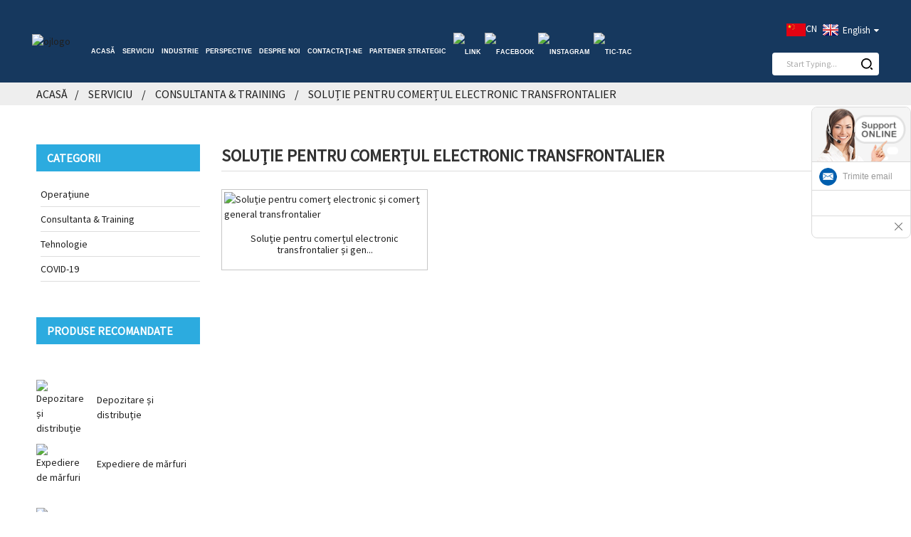

--- FILE ---
content_type: text/html
request_url: https://www.oujiangroup.com/ro/solution-for-cross-border-e-commerce/
body_size: 8486
content:
<!DOCTYPE html> <html dir="ltr" lang="ro"> <head> <!-- Global site tag (gtag.js) - Google Analytics --> <script async src="https://www.googletagmanager.com/gtag/js?id=UA-150725497-44"></script> <script>
  window.dataLayer = window.dataLayer || [];
  function gtag(){dataLayer.push(arguments);}
  gtag('js', new Date());

  gtag('config', 'UA-150725497-44');
</script> <meta http-equiv="Content-Type" content="text/html; charset=UTF-8" /> <title>Soluție pentru comerțul electronic transfrontalier</title> <meta name="viewport" content="width=device-width,initial-scale=1,minimum-scale=1,maximum-scale=1,user-scalable=no"> <link rel="apple-touch-icon-precomposed" href=""> <meta name="format-detection" content="telephone=no"> <meta name="apple-mobile-web-app-capable" content="yes"> <meta name="apple-mobile-web-app-status-bar-style" content="black"> <link href="/style/global/style.css" rel="stylesheet"> <link href="//cdn.goodao.net/oujiangroup/style/public/public.css" rel="stylesheet"> <link rel="shortcut icon" href="//cdnus.globalso.com/oujiangroup/c0f85347.png" /> <meta name="description" content="Soluție pentru producătorii de comerț electronic transfrontalier, fabrică, furnizori din China, întreprinderea noastră insistă asupra inovației pentru a promova progresul durabil al organizației și ne face să devenim furnizori interni de înaltă calitate." />  <!-- Google Tag Manager --> <script>(function(w,d,s,l,i){w[l]=w[l]||[];w[l].push({'gtm.start':
new Date().getTime(),event:'gtm.js'});var f=d.getElementsByTagName(s)[0],
j=d.createElement(s),dl=l!='dataLayer'?'&l='+l:'';j.async=true;j.src=
'https://www.googletagmanager.com/gtm.js?id='+i+dl;f.parentNode.insertBefore(j,f);
})(window,document,'script','dataLayer','GTM-MDHF8N9');</script> <!-- End Google Tag Manager -->  <link href="//cdn.globalso.com/hide_search.css" rel="stylesheet"/><link href="//www.oujiangroup.com/style/ro.html.css" rel="stylesheet"/></head> <body> <div class="container"> <header class="web_head">     <section class="head_layer"> 	       <div class="layout"> 	           <figure class="logo"><a href="/ro/">                 <img src="//cdnus.globalso.com/oujiangroup/cd4f31da1.png" alt="ojlogo">                 </a></figure> 	         <nav class="nav_wrap">           <ul class="head_nav">         <li><a href="/ro/">Acasă</a></li> <li class="current-menu-ancestor"><a href="/ro/products/">Serviciu</a> <ul class="sub-menu"> 	<li><a href="/ro/operation/">Operațiune</a> 	<ul class="sub-menu"> 		<li><a href="/ro/customs-clearance-products/">Vămuire</a></li> 		<li><a href="/ro/warehousing-distribution-products/">Depozitare și distribuție</a></li> 		<li><a href="/ro/freight-forwarding-products/">Expediere de mărfuri</a></li> 		<li><a href="/ro/foreign-trade-products/">Comert extern</a></li> 		<li><a href="/ro/cross-border-e-commerce-products/">Comerț electronic transfrontalier</a></li> 	</ul> </li> 	<li class="current-menu-ancestor current-menu-parent"><a href="/ro/consulting-training/">Consultanta &amp; Training</a> 	<ul class="sub-menu"> 		<li><a href="/ro/commodity-classification/">Clasificarea mărfurilor</a></li> 		<li class="nav-current"><a href="/ro/solution-for-cross-border-e-commerce/">Soluție pentru comerțul electronic transfrontalier</a></li> 		<li><a href="/ro/integrated-logistic-support-plan/">Plan de suport logistic integrat</a></li> 		<li><a href="/ro/tax-planning-for-fta-co/">Planificare fiscală pentru FTA și C/O</a></li> 		<li><a href="/ro/aeo-status/">Statutul AEO</a></li> 		<li><a href="/ro/customs-capacity-building/">Dezvoltarea capacităților vamale</a></li> 	</ul> </li> 	<li><a href="/ro/technology/">Tehnologie</a> 	<ul class="sub-menu"> 		<li><a href="/ro/ai-customs-clearance-system/">Sistemul de vămuire AI</a></li> 		<li><a href="/ro/yun-mao-tong-platform/">Platforma Yun Mao Tong</a></li> 	</ul> </li> 	<li><a href="/ro/covid-19/">COVID-19</a></li> 	<li><a href="/ro/international-moving/">Mutare internationala</a></li> 	<li><a href="/ro/china-international-import-expo/">China International Import Expo</a></li> </ul> </li> <li><a href="/ro/experience_catalog/industry/">INDUSTRIE</a> <ul class="sub-menu"> 	<li><a href="/ro/experience/apparel/">Îmbrăcăminte</a></li> 	<li><a href="/ro/experience/automotive/">Automobile</a></li> 	<li><a href="/ro/experience/chemical/">Chimic</a></li> 	<li><a href="/ro/experience/electronics/">Electronică</a></li> 	<li><a href="/ro/experience/food-beverage/">Produse alimentare si bauturi</a></li> 	<li><a href="/ro/experience/medical/">Medical</a></li> </ul> </li> <li><a href="/ro/news_catalog/insights/">Perspective</a> <ul class="sub-menu"> 	<li><a href="/ro/news_catalog/spotlight/">În lumina reflectoarelor</a></li> 	<li><a href="/ro/news_catalog/news/">Știri</a></li> 	<li><a href="/ro/news_catalog/regulatory-information/">Informații de reglementare</a></li> 	<li><a href="/ro/news_catalog/our-experts/">Experții noștri</a></li> 	<li><a href="/ro/news_catalog/newsletter/">Buletin informativ</a></li> 	<li><a href="/ro/news_catalog/hs-code-inquiry/">Întrebare cod HS</a></li> </ul> </li> <li><a>Despre noi</a> <ul class="sub-menu"> 	<li><a href="/ro/history/">Istorie</a></li> 	<li><a href="/ro/about-us/leadership/">Conducere</a></li> 	<li><a href="/ro/team-2/">Echipă</a></li> 	<li><a href="/ro/about-us/customer-2/">Client</a></li> 	<li><a href="/ro/about-us/network/">Reţea</a></li> </ul> </li> <li><a href="/ro/contact-us-page/">Contactaţi-ne</a></li> <li><a href="/ro/strategic-partner/">Partener strategic</a></li> <li><a href="https://www.linkedin.com/company/shanghai-oujian-network-development-group-co-ltd"><img src="//cdnus.globalso.com/oujiangroup/linnk.png" alt="link"></a><a href="https://www.facebook.com/OujianGroup/"><img src="//cdnus.globalso.com/oujiangroup/7189078c.png" alt="Facebook"></a><a href="https://www.instagram.com/oujiangroup/"><img src="//cdnus.globalso.com/oujiangroup/instagram-line.png" alt="instagram"></a><a href="https://www.tiktok.com/@cncustomsbrokerage"><img src="//cdnus.globalso.com/oujiangroup/tiktok-1.png" alt="TIC-tac"></a></li>       </ul>         </nav>         <div class="head_right">             <a class="ch_language" href="http://www.oujiangroup.net/">                 <img src="https://www.oujiangroup.com/uploads/language _icon1.jpg" alt="limba" class="mr5">CN</a>           <div class="change-language ensemble">   <div class="change-language-info">     <div class="change-language-title medium-title">        <div class="language-flag language-flag-en"><a href="https://www.oujiangroup.com/"><b class="country-flag"></b><span>English</span> </a></div>        <b class="language-icon"></b>      </div> 	<div class="change-language-cont sub-content">         <div class="empty"></div>     </div>   </div> </div> <!--theme257-->          <div class="head-search">              <form  action="https://www.oujiangroup.com/index.php" method="get">           <input class="search-ipt" type="text" placeholder="Start Typing..."  name="s" id="s" />           <input type="hidden" name="cat" value="490"/>           <input class="search-btn" type="submit"  id="searchsubmit" />         <span id="btn-search"></span>         </form>           </div> 		  	<div class="top"> <div class="layout">   	  <div class="fl fangshi">    	  <span><a href="mailto:info@oujian.net" style="color:#fff;">Email: info@oujian.net</a></span>    	  <span>Telefon:</span> 	  <span class="header_Phone">+86 021-35383155</span> 	   </div> </div></div>         </div> 	       </div>     </section>   </header><div class="path_bar">     <div class="layout">       <ul>        <li> <a itemprop="breadcrumb" href="/ro/">Acasă</a></li><li> <a itemprop="breadcrumb" href="/ro/products/" title="Service">Serviciu</a> </li><li> <a itemprop="breadcrumb" href="/ro/consulting-training/" title="Consulting &amp; Training">Consultanta &amp; Training</a> </li><li> <a href="#">Soluție pentru comerțul electronic transfrontalier</a></li>       </ul>     </div>   </div> <section class="web_main page_main">   <div class="layout">     <aside class="aside">   <section class="aside-wrap">     <section class="side-widget">     <div class="side-tit-bar">       <h4 class="side-tit">Categorii</h4>     </div>     <ul class="side-cate">       <li><a href="/ro/operation/">Operațiune</a></li> <li><a href="/ro/consulting-training/">Consultanta &amp; Training</a></li> <li><a href="/ro/technology/">Tehnologie</a></li> <li><a href="/ro/covid-19/">COVID-19</a></li>     </ul>   </section>   <div class="side-widget">     <div class="side-tit-bar">       <h2 class="side-tit">Produse recomandate</h2>     </div>     <div class="side-product-items">       <div class="items_content">         <ul >                     <li class="side_product_item">             <figure> <a  class="item-img" href="/ro/warehousing-distribution-products/"><img src="//cdnus.globalso.com/oujiangroup/800feaa44-300x200.jpg" alt="Depozitare și distribuție"></a>               <figcaption>                 <div class="item_text"><a href="/ro/warehousing-distribution-products/">Depozitare și distribuție</a></div>               </figcaption>             </figure>             <a href="/ro/warehousing-distribution-products/" class="add-friend"></a> </li>                     <li class="side_product_item">             <figure> <a  class="item-img" href="/ro/freight-forwarding-products/"><img src="//cdnus.globalso.com/oujiangroup/ffceb86a1-300x200.jpg" alt="Expediere de mărfuri"></a>               <figcaption>                 <div class="item_text"><a href="/ro/freight-forwarding-products/">Expediere de mărfuri</a></div>               </figcaption>             </figure>             <a href="/ro/freight-forwarding-products/" class="add-friend"></a> </li>                     <li class="side_product_item">             <figure> <a  class="item-img" href="/ro/foreign-trade-products/"><img src="//cdnus.globalso.com/oujiangroup/35e355032-300x200.jpg" alt="Comert extern"></a>               <figcaption>                 <div class="item_text"><a href="/ro/foreign-trade-products/">Comert extern</a></div>               </figcaption>             </figure>             <a href="/ro/foreign-trade-products/" class="add-friend"></a> </li>                     <li class="side_product_item">             <figure> <a  class="item-img" href="/ro/customs-clearance-products/"><img src="//cdnus.globalso.com/oujiangroup/d8c9b4a31-300x200.jpg" alt="Vămuire"></a>               <figcaption>                 <div class="item_text"><a href="/ro/customs-clearance-products/">Vămuire</a></div>               </figcaption>             </figure>             <a href="/ro/customs-clearance-products/" class="add-friend"></a> </li>                     <li class="side_product_item">             <figure> <a  class="item-img" href="/ro/cross-border-e-commerce-products/"><img src="//cdnus.globalso.com/oujiangroup/5358fd091-300x200.jpg" alt="Comerț electronic transfrontalier"></a>               <figcaption>                 <div class="item_text"><a href="/ro/cross-border-e-commerce-products/">Comerț electronic transfrontalier</a></div>               </figcaption>             </figure>             <a href="/ro/cross-border-e-commerce-products/" class="add-friend"></a> </li>                   </ul>       </div>     </div>   </div>       <section class="aside-wrap"> </aside>    <section class="main">       <div class="items_list">         <h2 class="page_title">Soluție pentru comerțul electronic transfrontalier</h2>          	                  <ul>                     <li class="product_item">             <figure> <span class="item_img"><img src="//cdnus.globalso.com/oujiangroup/755c3eb4-300x200.jpg" alt="Soluție pentru comerț electronic și comerț general transfrontalier"><a href="/ro/solution-for-cross-border-e-commerce-general-trade-products/" title="Solution for Cross-Border E-Commerce &#038; General Trade"></a> </span>               <figcaption>                 <h3 class="item_title"><a href="/ro/solution-for-cross-border-e-commerce-general-trade-products/" title="Solution for Cross-Border E-Commerce &#038; General Trade">Soluție pentru comerțul electronic transfrontalier și gen...</a></h3>               </figcaption>             </figure>           </li>                   </ul>         <div class="page_bar">         <div class="pages"></div>       </div>       </div>            </section>   </div> </section> <footer class="web_footer">     <div class="foot_service">       <div class="layout"> 	           <div class="foot_items wow fadeInLeftA" style="width:33%;">            <!-- foot_item_contact -->           <div class="foot_item foot_item_contact">            <div class="foot_item_hd">              <h3 class="title">Contactaţi-ne</h3>            </div>            <div class="foot_item_bd">              <address class="foot_contact_list">               <!-- icons:                    ============================                    contact_ico_local                    contact_ico_phone                    contact_ico_email                    contact_ico_fax                    contact_ico_skype                    contact_ico_time -->                <ul>                  <li class="contact_item">                    <i class="contact_ico contact_ico_phone"></i>                    <div class="contact_txt">                     <span class="contact_label">Telefon:</span>                     <span class="contact_val"><a class="tel_link" href="tel:+86 021-35383155">+86 021-35383155</a></span>                  </div>                                 </li>                  <li class="contact_item">                    <i class="contact_ico contact_ico_email"></i>                    <div class="contact_txt">                     <span class="contact_label">E-mail:</span>                     <span class="contact_val"><a href="mailto: info@oujian.net"> info@oujian.net</a></span>                  </div>                                 </li>                  <li class="contact_item">                    <i class="contact_ico contact_ico_local"></i>                    <div class="contact_txt">                     <span class="contact_label">Abordare:</span>                     <span class="contact_val">14F, clădirea A, No. 1000 Pingliang Road, districtul Yangpu, Shanghai, RPC</span>                  </div>                                 </li>                </ul>              </address>            </div>           </div>           <!-- foot_item_inquiry -->           <div class="foot_item foot_item_inquiry">              <div class="company_subscribe">               <div class="learn_more">                 <a href="javascript:" class="sys_btn button">ÎNTREBĂTĂ ACUM</a>               </div>              </div>           </div>           <!-- foot_item_follow -->           <div class="foot_item foot_item_follow">             <ul class="foot_sns">                            <li><a target="_blank" href="https://www.linkedin.com/company/shanghai-oujian-network-development-group-co-ltd"><img src="//cdnus.globalso.com/oujiangroup/linnk.png" alt="link"></a></li>                         <li><a target="_blank" href="https://www.facebook.com/OujianGroup/"><img src="//cdnus.globalso.com/oujiangroup/7189078c.png" alt="Facebook"></a></li>                         <li><a target="_blank" href="https://www.instagram.com/oujiangroup/"><img src="//cdnus.globalso.com/oujiangroup/instagram-line.png" alt="instagram-line"></a></li>                         <li><a target="_blank" href="https://www.tiktok.com/@cncustomsbrokerage"><img src="//cdnus.globalso.com/oujiangroup/tiktok-1.png" alt="tiktok (1)"></a></li>                         </ul>           </div>          </div>  		         <div class="foot_nav wow fadeInRightA" style="width:18%;">           <div class="foot_item_hd">              <h3 class="title">De ce Oujian Group?</h3>            </div> 		  <div class="col_hd">           <!-- foot_item_info -->                        <h2 class="hd_title">Platformă unică de servicii pentru logistică globală și lanțul de aprovizionare</h2>           </div>           <div class="col_bd">             <ul class="nav_items flex_row"> 				<li><a>Conformitate</a></li> <li><a>Facilitare</a></li> <li><a>Eficienţă</a></li> <li><a>Eficient din punct de vedere al costurilor</a></li>             </ul>            </div> 		  <div class="foot_item foot_item_info" style="padding-bottom:0;"> 				<figure class="foot_logo"><a href="/ro/"> 						<img src="//cdnus.globalso.com/oujiangroup/cd4f31da1.png" alt="ojlogo"> 						</a></figure>           </div> 		           </div> 	            <div class="foot_items wow fadeInLeftA">            <div class="foot_item_hd">              <h3 class="title">Serviciu</h3>            </div> 		  <div class="service_bd">             <ul class="service_items"> 				<li><a href="/ro/customs-clearance-products/">Vămuire</a></li> <li><a href="/ro/foreign-trade-products/">Comert extern</a></li> <li><a href="/ro/freight-forwarding-products/">Expediere de mărfuri</a></li> <li><a href="/ro/warehousing-distribution-products/">Depozitare și distribuție</a></li> <li><a href="/ro/cross-border-e-commerce-products/">Comerț electronic transfrontalier</a></li> <li><a href="/ro/consulting-training/">Consultanta &amp; Training</a></li>             </ul>            </div>           </div>          <div class="foot_items wow fadeInLeftA">            <div class="foot_item_hd">              <h3 class="title">Industrie</h3>            </div> 		  <div class="service_bd">             <ul class="service_items"> 				<li><a href="/ro/experience_catalog/apparel/">Îmbrăcăminte</a></li> <li><a href="/ro/experience_catalog/automotive/">Automobile</a></li> <li><a href="/ro/experience_catalog/chemical/">Chimic</a></li> <li><a href="/ro/experience_catalog/electronic/">Electronică</a></li> <li><a href="/ro/experience_catalog/food-beverage/">Produse alimentare si bauturi</a></li> <li><a href="/ro/experience_catalog/medical/">Medical</a></li>             </ul>            </div>           </div>           <div class="foot_items wow fadeInLeftA">            <div class="foot_item_hd">              <h3 class="title">Despre noi</h3>            </div> 		  <div class="service_bd">             <ul class="service_items"> 				<li><a href="/ro/history/">Istorie</a></li> <li><a href="/ro/about-us/leadership/">Conducere</a></li> <li><a href="/ro/team-2/">Echipă</a></li> <li><a href="/ro/about-us/customer-2/">Client</a></li> <li><a href="/ro/about-us/network/">Reţea</a></li>             </ul>            </div>           </div>    		       </div> <div class="coyright" style="text-align:center;">© Copyright - 2010-2023 : Toate drepturile rezervate.<!--Start of Tawk.to Script--> <script type="text/javascript">
var Tawk_API=Tawk_API||{}, Tawk_LoadStart=new Date();
(function(){
var s1=document.createElement("script"),s0=document.getElementsByTagName("script")[0];
s1.async=true;
s1.src='https://embed.tawk.to/60f4d173d6e7610a49abe2b5/1fau54bc0';
s1.charset='UTF-8';
s1.setAttribute('crossorigin','*');
s0.parentNode.insertBefore(s1,s0);
})();
</script> <!--End of Tawk.to Script-->		<a href="/ro/guide/">sfaturi</a> - <a href="/ro/featured/">Produse fierbinți</a> - <a href="/ro/sitemap.xml">Harta site-ului</a>  <br><a href='/ro/ecommerce-shipping-service-china/' title='Ecommerce Shipping Service China'>Serviciul de livrare de comerț electronic China</a>,  <a href='/ro/hs-customs-clearance-service/' title='Hs Customs Clearance Service'>Hs Serviciul de Vămuire</a>,  <a href='/ro/import-export-air-services-in-shanghai/' title='Import Export Air Services In Shanghai'>Servicii aeriene de import export în Shanghai</a>,  <a href='/ro/customs-clearance-service-in-china/' title='Customs Clearance Service In China'>Serviciul de vămuire în China</a>, 		</div>       </div>   </footer> <aside class="scrollsidebar" id="scrollsidebar">   <div class="side_content">     <div class="side_list">       <header class="hd"><img src="https://www.oujiangroup.com/admin/custom_service/title_pic.png" alt="Inuiry online"/></header>       <div class="cont">         <li><a class="email" href="javascript:" onclick="showMsgPop();">Trimite email</a></li>                                       </div>             <div class="t-code"> <a href=""><img width="120px" src="//cdnus.globalso.com/oujiangroup/index.jpg" alt=""></a><br/>         <center>         </center>       </div>                   <div class="side_title"><a  class="close_btn"><span>x</span></a></div>     </div>   </div>   <!--<div class="show_btn"></div>--> </aside> <div class="inquiry-pop-bd">   <div class="inquiry-pop"> <i class="ico-close-pop" onclick="hideMsgPop();"></i>      <script type="text/javascript" src="//www.globalso.site/form.js"></script>    </div> </div> </div>  <script type="text/javascript" src="//cdn.goodao.net/oujiangroup/style/global/js/jquery.min.js"></script>  <script type="text/javascript" src="//cdn.goodao.net/oujiangroup/style/global/js/common.js"></script>   <script type="text/javascript" src="//www.globalso.site/livechat.js"></script>   <!-- Global site tag (gtag.js) - Google Analytics --> <script async src="https://www.googletagmanager.com/gtag/js?id=G-DST4R3EPXZ"></script> <script>
window.dataLayer = window.dataLayer || [];
function gtag(){dataLayer.push(arguments);}
gtag('js', new Date());gtag('config', 'G-DST4R3EPXZ');
</script> <script type="text/javascript">

if(typeof jQuery == 'undefined' || typeof jQuery.fn.on == 'undefined') {
	document.write('<script src="https://www.oujiangroup.com/wp-content/plugins/bb-plugin/js/jquery.js"><\/script>');
	document.write('<script src="https://www.oujiangroup.com/wp-content/plugins/bb-plugin/js/jquery.migrate.min.js"><\/script>');
}

</script><ul class="prisna-wp-translate-seo" id="prisna-translator-seo"><li class="language-flag language-flag-en"><a href="https://www.oujiangroup.com/solution-for-cross-border-e-commerce/" title="English"><b class="country-flag"></b><span>English</span></a></li><li class="language-flag language-flag-fr"><a href="https://www.oujiangroup.com/fr/solution-for-cross-border-e-commerce/" title="French"><b class="country-flag"></b><span>French</span></a></li><li class="language-flag language-flag-de"><a href="https://www.oujiangroup.com/de/solution-for-cross-border-e-commerce/" title="German"><b class="country-flag"></b><span>German</span></a></li><li class="language-flag language-flag-pt"><a href="https://www.oujiangroup.com/pt/solution-for-cross-border-e-commerce/" title="Portuguese"><b class="country-flag"></b><span>Portuguese</span></a></li><li class="language-flag language-flag-es"><a href="https://www.oujiangroup.com/es/solution-for-cross-border-e-commerce/" title="Spanish"><b class="country-flag"></b><span>Spanish</span></a></li><li class="language-flag language-flag-ru"><a href="https://www.oujiangroup.com/ru/solution-for-cross-border-e-commerce/" title="Russian"><b class="country-flag"></b><span>Russian</span></a></li><li class="language-flag language-flag-ja"><a href="https://www.oujiangroup.com/ja/solution-for-cross-border-e-commerce/" title="Japanese"><b class="country-flag"></b><span>Japanese</span></a></li><li class="language-flag language-flag-ko"><a href="https://www.oujiangroup.com/ko/solution-for-cross-border-e-commerce/" title="Korean"><b class="country-flag"></b><span>Korean</span></a></li><li class="language-flag language-flag-ar"><a href="https://www.oujiangroup.com/ar/solution-for-cross-border-e-commerce/" title="Arabic"><b class="country-flag"></b><span>Arabic</span></a></li><li class="language-flag language-flag-ga"><a href="https://www.oujiangroup.com/ga/solution-for-cross-border-e-commerce/" title="Irish"><b class="country-flag"></b><span>Irish</span></a></li><li class="language-flag language-flag-el"><a href="https://www.oujiangroup.com/el/solution-for-cross-border-e-commerce/" title="Greek"><b class="country-flag"></b><span>Greek</span></a></li><li class="language-flag language-flag-tr"><a href="https://www.oujiangroup.com/tr/solution-for-cross-border-e-commerce/" title="Turkish"><b class="country-flag"></b><span>Turkish</span></a></li><li class="language-flag language-flag-it"><a href="https://www.oujiangroup.com/it/solution-for-cross-border-e-commerce/" title="Italian"><b class="country-flag"></b><span>Italian</span></a></li><li class="language-flag language-flag-da"><a href="https://www.oujiangroup.com/da/solution-for-cross-border-e-commerce/" title="Danish"><b class="country-flag"></b><span>Danish</span></a></li><li class="language-flag language-flag-ro"><a href="https://www.oujiangroup.com/ro/solution-for-cross-border-e-commerce/" title="Romanian"><b class="country-flag"></b><span>Romanian</span></a></li><li class="language-flag language-flag-id"><a href="https://www.oujiangroup.com/id/solution-for-cross-border-e-commerce/" title="Indonesian"><b class="country-flag"></b><span>Indonesian</span></a></li><li class="language-flag language-flag-cs"><a href="https://www.oujiangroup.com/cs/solution-for-cross-border-e-commerce/" title="Czech"><b class="country-flag"></b><span>Czech</span></a></li><li class="language-flag language-flag-af"><a href="https://www.oujiangroup.com/af/solution-for-cross-border-e-commerce/" title="Afrikaans"><b class="country-flag"></b><span>Afrikaans</span></a></li><li class="language-flag language-flag-sv"><a href="https://www.oujiangroup.com/sv/solution-for-cross-border-e-commerce/" title="Swedish"><b class="country-flag"></b><span>Swedish</span></a></li><li class="language-flag language-flag-pl"><a href="https://www.oujiangroup.com/pl/solution-for-cross-border-e-commerce/" title="Polish"><b class="country-flag"></b><span>Polish</span></a></li><li class="language-flag language-flag-eu"><a href="https://www.oujiangroup.com/eu/solution-for-cross-border-e-commerce/" title="Basque"><b class="country-flag"></b><span>Basque</span></a></li><li class="language-flag language-flag-ca"><a href="https://www.oujiangroup.com/ca/solution-for-cross-border-e-commerce/" title="Catalan"><b class="country-flag"></b><span>Catalan</span></a></li><li class="language-flag language-flag-eo"><a href="https://www.oujiangroup.com/eo/solution-for-cross-border-e-commerce/" title="Esperanto"><b class="country-flag"></b><span>Esperanto</span></a></li><li class="language-flag language-flag-hi"><a href="https://www.oujiangroup.com/hi/solution-for-cross-border-e-commerce/" title="Hindi"><b class="country-flag"></b><span>Hindi</span></a></li><li class="language-flag language-flag-lo"><a href="https://www.oujiangroup.com/lo/solution-for-cross-border-e-commerce/" title="Lao"><b class="country-flag"></b><span>Lao</span></a></li><li class="language-flag language-flag-sq"><a href="https://www.oujiangroup.com/sq/solution-for-cross-border-e-commerce/" title="Albanian"><b class="country-flag"></b><span>Albanian</span></a></li><li class="language-flag language-flag-am"><a href="https://www.oujiangroup.com/am/solution-for-cross-border-e-commerce/" title="Amharic"><b class="country-flag"></b><span>Amharic</span></a></li><li class="language-flag language-flag-hy"><a href="https://www.oujiangroup.com/hy/solution-for-cross-border-e-commerce/" title="Armenian"><b class="country-flag"></b><span>Armenian</span></a></li><li class="language-flag language-flag-az"><a href="https://www.oujiangroup.com/az/solution-for-cross-border-e-commerce/" title="Azerbaijani"><b class="country-flag"></b><span>Azerbaijani</span></a></li><li class="language-flag language-flag-be"><a href="https://www.oujiangroup.com/be/solution-for-cross-border-e-commerce/" title="Belarusian"><b class="country-flag"></b><span>Belarusian</span></a></li><li class="language-flag language-flag-bn"><a href="https://www.oujiangroup.com/bn/solution-for-cross-border-e-commerce/" title="Bengali"><b class="country-flag"></b><span>Bengali</span></a></li><li class="language-flag language-flag-bs"><a href="https://www.oujiangroup.com/bs/solution-for-cross-border-e-commerce/" title="Bosnian"><b class="country-flag"></b><span>Bosnian</span></a></li><li class="language-flag language-flag-bg"><a href="https://www.oujiangroup.com/bg/solution-for-cross-border-e-commerce/" title="Bulgarian"><b class="country-flag"></b><span>Bulgarian</span></a></li><li class="language-flag language-flag-ceb"><a href="https://www.oujiangroup.com/ceb/solution-for-cross-border-e-commerce/" title="Cebuano"><b class="country-flag"></b><span>Cebuano</span></a></li><li class="language-flag language-flag-ny"><a href="https://www.oujiangroup.com/ny/solution-for-cross-border-e-commerce/" title="Chichewa"><b class="country-flag"></b><span>Chichewa</span></a></li><li class="language-flag language-flag-co"><a href="https://www.oujiangroup.com/co/solution-for-cross-border-e-commerce/" title="Corsican"><b class="country-flag"></b><span>Corsican</span></a></li><li class="language-flag language-flag-hr"><a href="https://www.oujiangroup.com/hr/solution-for-cross-border-e-commerce/" title="Croatian"><b class="country-flag"></b><span>Croatian</span></a></li><li class="language-flag language-flag-nl"><a href="https://www.oujiangroup.com/nl/solution-for-cross-border-e-commerce/" title="Dutch"><b class="country-flag"></b><span>Dutch</span></a></li><li class="language-flag language-flag-et"><a href="https://www.oujiangroup.com/et/solution-for-cross-border-e-commerce/" title="Estonian"><b class="country-flag"></b><span>Estonian</span></a></li><li class="language-flag language-flag-tl"><a href="https://www.oujiangroup.com/tl/solution-for-cross-border-e-commerce/" title="Filipino"><b class="country-flag"></b><span>Filipino</span></a></li><li class="language-flag language-flag-fi"><a href="https://www.oujiangroup.com/fi/solution-for-cross-border-e-commerce/" title="Finnish"><b class="country-flag"></b><span>Finnish</span></a></li><li class="language-flag language-flag-fy"><a href="https://www.oujiangroup.com/fy/solution-for-cross-border-e-commerce/" title="Frisian"><b class="country-flag"></b><span>Frisian</span></a></li><li class="language-flag language-flag-gl"><a href="https://www.oujiangroup.com/gl/solution-for-cross-border-e-commerce/" title="Galician"><b class="country-flag"></b><span>Galician</span></a></li><li class="language-flag language-flag-ka"><a href="https://www.oujiangroup.com/ka/solution-for-cross-border-e-commerce/" title="Georgian"><b class="country-flag"></b><span>Georgian</span></a></li><li class="language-flag language-flag-gu"><a href="https://www.oujiangroup.com/gu/solution-for-cross-border-e-commerce/" title="Gujarati"><b class="country-flag"></b><span>Gujarati</span></a></li><li class="language-flag language-flag-ht"><a href="https://www.oujiangroup.com/ht/solution-for-cross-border-e-commerce/" title="Haitian"><b class="country-flag"></b><span>Haitian</span></a></li><li class="language-flag language-flag-ha"><a href="https://www.oujiangroup.com/ha/solution-for-cross-border-e-commerce/" title="Hausa"><b class="country-flag"></b><span>Hausa</span></a></li><li class="language-flag language-flag-haw"><a href="https://www.oujiangroup.com/haw/solution-for-cross-border-e-commerce/" title="Hawaiian"><b class="country-flag"></b><span>Hawaiian</span></a></li><li class="language-flag language-flag-iw"><a href="https://www.oujiangroup.com/iw/solution-for-cross-border-e-commerce/" title="Hebrew"><b class="country-flag"></b><span>Hebrew</span></a></li><li class="language-flag language-flag-hmn"><a href="https://www.oujiangroup.com/hmn/solution-for-cross-border-e-commerce/" title="Hmong"><b class="country-flag"></b><span>Hmong</span></a></li><li class="language-flag language-flag-hu"><a href="https://www.oujiangroup.com/hu/solution-for-cross-border-e-commerce/" title="Hungarian"><b class="country-flag"></b><span>Hungarian</span></a></li><li class="language-flag language-flag-is"><a href="https://www.oujiangroup.com/is/solution-for-cross-border-e-commerce/" title="Icelandic"><b class="country-flag"></b><span>Icelandic</span></a></li><li class="language-flag language-flag-ig"><a href="https://www.oujiangroup.com/ig/solution-for-cross-border-e-commerce/" title="Igbo"><b class="country-flag"></b><span>Igbo</span></a></li><li class="language-flag language-flag-jw"><a href="https://www.oujiangroup.com/jw/solution-for-cross-border-e-commerce/" title="Javanese"><b class="country-flag"></b><span>Javanese</span></a></li><li class="language-flag language-flag-kn"><a href="https://www.oujiangroup.com/kn/solution-for-cross-border-e-commerce/" title="Kannada"><b class="country-flag"></b><span>Kannada</span></a></li><li class="language-flag language-flag-kk"><a href="https://www.oujiangroup.com/kk/solution-for-cross-border-e-commerce/" title="Kazakh"><b class="country-flag"></b><span>Kazakh</span></a></li><li class="language-flag language-flag-km"><a href="https://www.oujiangroup.com/km/solution-for-cross-border-e-commerce/" title="Khmer"><b class="country-flag"></b><span>Khmer</span></a></li><li class="language-flag language-flag-ku"><a href="https://www.oujiangroup.com/ku/solution-for-cross-border-e-commerce/" title="Kurdish"><b class="country-flag"></b><span>Kurdish</span></a></li><li class="language-flag language-flag-ky"><a href="https://www.oujiangroup.com/ky/solution-for-cross-border-e-commerce/" title="Kyrgyz"><b class="country-flag"></b><span>Kyrgyz</span></a></li><li class="language-flag language-flag-la"><a href="https://www.oujiangroup.com/la/solution-for-cross-border-e-commerce/" title="Latin"><b class="country-flag"></b><span>Latin</span></a></li><li class="language-flag language-flag-lv"><a href="https://www.oujiangroup.com/lv/solution-for-cross-border-e-commerce/" title="Latvian"><b class="country-flag"></b><span>Latvian</span></a></li><li class="language-flag language-flag-lt"><a href="https://www.oujiangroup.com/lt/solution-for-cross-border-e-commerce/" title="Lithuanian"><b class="country-flag"></b><span>Lithuanian</span></a></li><li class="language-flag language-flag-lb"><a href="https://www.oujiangroup.com/lb/solution-for-cross-border-e-commerce/" title="Luxembou.."><b class="country-flag"></b><span>Luxembou..</span></a></li><li class="language-flag language-flag-mk"><a href="https://www.oujiangroup.com/mk/solution-for-cross-border-e-commerce/" title="Macedonian"><b class="country-flag"></b><span>Macedonian</span></a></li><li class="language-flag language-flag-mg"><a href="https://www.oujiangroup.com/mg/solution-for-cross-border-e-commerce/" title="Malagasy"><b class="country-flag"></b><span>Malagasy</span></a></li><li class="language-flag language-flag-ms"><a href="https://www.oujiangroup.com/ms/solution-for-cross-border-e-commerce/" title="Malay"><b class="country-flag"></b><span>Malay</span></a></li><li class="language-flag language-flag-ml"><a href="https://www.oujiangroup.com/ml/solution-for-cross-border-e-commerce/" title="Malayalam"><b class="country-flag"></b><span>Malayalam</span></a></li><li class="language-flag language-flag-mt"><a href="https://www.oujiangroup.com/mt/solution-for-cross-border-e-commerce/" title="Maltese"><b class="country-flag"></b><span>Maltese</span></a></li><li class="language-flag language-flag-mi"><a href="https://www.oujiangroup.com/mi/solution-for-cross-border-e-commerce/" title="Maori"><b class="country-flag"></b><span>Maori</span></a></li><li class="language-flag language-flag-mr"><a href="https://www.oujiangroup.com/mr/solution-for-cross-border-e-commerce/" title="Marathi"><b class="country-flag"></b><span>Marathi</span></a></li><li class="language-flag language-flag-mn"><a href="https://www.oujiangroup.com/mn/solution-for-cross-border-e-commerce/" title="Mongolian"><b class="country-flag"></b><span>Mongolian</span></a></li><li class="language-flag language-flag-my"><a href="https://www.oujiangroup.com/my/solution-for-cross-border-e-commerce/" title="Burmese"><b class="country-flag"></b><span>Burmese</span></a></li><li class="language-flag language-flag-ne"><a href="https://www.oujiangroup.com/ne/solution-for-cross-border-e-commerce/" title="Nepali"><b class="country-flag"></b><span>Nepali</span></a></li><li class="language-flag language-flag-no"><a href="https://www.oujiangroup.com/no/solution-for-cross-border-e-commerce/" title="Norwegian"><b class="country-flag"></b><span>Norwegian</span></a></li><li class="language-flag language-flag-ps"><a href="https://www.oujiangroup.com/ps/solution-for-cross-border-e-commerce/" title="Pashto"><b class="country-flag"></b><span>Pashto</span></a></li><li class="language-flag language-flag-fa"><a href="https://www.oujiangroup.com/fa/solution-for-cross-border-e-commerce/" title="Persian"><b class="country-flag"></b><span>Persian</span></a></li><li class="language-flag language-flag-pa"><a href="https://www.oujiangroup.com/pa/solution-for-cross-border-e-commerce/" title="Punjabi"><b class="country-flag"></b><span>Punjabi</span></a></li><li class="language-flag language-flag-sr"><a href="https://www.oujiangroup.com/sr/solution-for-cross-border-e-commerce/" title="Serbian"><b class="country-flag"></b><span>Serbian</span></a></li><li class="language-flag language-flag-st"><a href="https://www.oujiangroup.com/st/solution-for-cross-border-e-commerce/" title="Sesotho"><b class="country-flag"></b><span>Sesotho</span></a></li><li class="language-flag language-flag-si"><a href="https://www.oujiangroup.com/si/solution-for-cross-border-e-commerce/" title="Sinhala"><b class="country-flag"></b><span>Sinhala</span></a></li><li class="language-flag language-flag-sk"><a href="https://www.oujiangroup.com/sk/solution-for-cross-border-e-commerce/" title="Slovak"><b class="country-flag"></b><span>Slovak</span></a></li><li class="language-flag language-flag-sl"><a href="https://www.oujiangroup.com/sl/solution-for-cross-border-e-commerce/" title="Slovenian"><b class="country-flag"></b><span>Slovenian</span></a></li><li class="language-flag language-flag-so"><a href="https://www.oujiangroup.com/so/solution-for-cross-border-e-commerce/" title="Somali"><b class="country-flag"></b><span>Somali</span></a></li><li class="language-flag language-flag-sm"><a href="https://www.oujiangroup.com/sm/solution-for-cross-border-e-commerce/" title="Samoan"><b class="country-flag"></b><span>Samoan</span></a></li><li class="language-flag language-flag-gd"><a href="https://www.oujiangroup.com/gd/solution-for-cross-border-e-commerce/" title="Scots Gaelic"><b class="country-flag"></b><span>Scots Gaelic</span></a></li><li class="language-flag language-flag-sn"><a href="https://www.oujiangroup.com/sn/solution-for-cross-border-e-commerce/" title="Shona"><b class="country-flag"></b><span>Shona</span></a></li><li class="language-flag language-flag-sd"><a href="https://www.oujiangroup.com/sd/solution-for-cross-border-e-commerce/" title="Sindhi"><b class="country-flag"></b><span>Sindhi</span></a></li><li class="language-flag language-flag-su"><a href="https://www.oujiangroup.com/su/solution-for-cross-border-e-commerce/" title="Sundanese"><b class="country-flag"></b><span>Sundanese</span></a></li><li class="language-flag language-flag-sw"><a href="https://www.oujiangroup.com/sw/solution-for-cross-border-e-commerce/" title="Swahili"><b class="country-flag"></b><span>Swahili</span></a></li><li class="language-flag language-flag-tg"><a href="https://www.oujiangroup.com/tg/solution-for-cross-border-e-commerce/" title="Tajik"><b class="country-flag"></b><span>Tajik</span></a></li><li class="language-flag language-flag-ta"><a href="https://www.oujiangroup.com/ta/solution-for-cross-border-e-commerce/" title="Tamil"><b class="country-flag"></b><span>Tamil</span></a></li><li class="language-flag language-flag-te"><a href="https://www.oujiangroup.com/te/solution-for-cross-border-e-commerce/" title="Telugu"><b class="country-flag"></b><span>Telugu</span></a></li><li class="language-flag language-flag-th"><a href="https://www.oujiangroup.com/th/solution-for-cross-border-e-commerce/" title="Thai"><b class="country-flag"></b><span>Thai</span></a></li><li class="language-flag language-flag-uk"><a href="https://www.oujiangroup.com/uk/solution-for-cross-border-e-commerce/" title="Ukrainian"><b class="country-flag"></b><span>Ukrainian</span></a></li><li class="language-flag language-flag-ur"><a href="https://www.oujiangroup.com/ur/solution-for-cross-border-e-commerce/" title="Urdu"><b class="country-flag"></b><span>Urdu</span></a></li><li class="language-flag language-flag-uz"><a href="https://www.oujiangroup.com/uz/solution-for-cross-border-e-commerce/" title="Uzbek"><b class="country-flag"></b><span>Uzbek</span></a></li><li class="language-flag language-flag-vi"><a href="https://www.oujiangroup.com/vi/solution-for-cross-border-e-commerce/" title="Vietnamese"><b class="country-flag"></b><span>Vietnamese</span></a></li><li class="language-flag language-flag-cy"><a href="https://www.oujiangroup.com/cy/solution-for-cross-border-e-commerce/" title="Welsh"><b class="country-flag"></b><span>Welsh</span></a></li><li class="language-flag language-flag-xh"><a href="https://www.oujiangroup.com/xh/solution-for-cross-border-e-commerce/" title="Xhosa"><b class="country-flag"></b><span>Xhosa</span></a></li><li class="language-flag language-flag-yi"><a href="https://www.oujiangroup.com/yi/solution-for-cross-border-e-commerce/" title="Yiddish"><b class="country-flag"></b><span>Yiddish</span></a></li><li class="language-flag language-flag-yo"><a href="https://www.oujiangroup.com/yo/solution-for-cross-border-e-commerce/" title="Yoruba"><b class="country-flag"></b><span>Yoruba</span></a></li><li class="language-flag language-flag-zu"><a href="https://www.oujiangroup.com/zu/solution-for-cross-border-e-commerce/" title="Zulu"><b class="country-flag"></b><span>Zulu</span></a></li><li class="language-flag language-flag-rw"><a href="https://www.oujiangroup.com/rw/solution-for-cross-border-e-commerce/" title="Kinyarwanda"><b class="country-flag"></b><span>Kinyarwanda</span></a></li><li class="language-flag language-flag-tt"><a href="https://www.oujiangroup.com/tt/solution-for-cross-border-e-commerce/" title="Tatar"><b class="country-flag"></b><span>Tatar</span></a></li><li class="language-flag language-flag-or"><a href="https://www.oujiangroup.com/or/solution-for-cross-border-e-commerce/" title="Oriya"><b class="country-flag"></b><span>Oriya</span></a></li><li class="language-flag language-flag-tk"><a href="https://www.oujiangroup.com/tk/solution-for-cross-border-e-commerce/" title="Turkmen"><b class="country-flag"></b><span>Turkmen</span></a></li><li class="language-flag language-flag-ug"><a href="https://www.oujiangroup.com/ug/solution-for-cross-border-e-commerce/" title="Uyghur"><b class="country-flag"></b><span>Uyghur</span></a></li></ul><link rel='stylesheet' id='foundation-icons-css'  href='https://cdn.globalso.com/font-awesome/foundation-icons.css?ver=1.9.1' type='text/css' media='all' /> <link rel='stylesheet' id='font-awesome-css'  href='https://cdn.globalso.com/font-awesome/font-awesome.min.css?ver=1.9.1' type='text/css' media='all' /> <link rel='stylesheet' id='fl-builder-layout-1325-css'  href='https://www.oujiangroup.com/uploads/bb-plugin/cache/1325-layout.css?ver=dd34313a48d440b64823a8f78a01c6a9' type='text/css' media='all' />   <script type='text/javascript' src='https://www.oujiangroup.com/uploads/bb-plugin/cache/1325-layout.js?ver=dd34313a48d440b64823a8f78a01c6a9'></script>  <!-- Google Tag Manager (noscript) --> <noscript><iframe src="https://www.googletagmanager.com/ns.html?id=GTM-MDHF8N9" height="0" width="0" style="display:none;visibility:hidden"></iframe></noscript> <!-- End Google Tag Manager (noscript) -->  </body></html><!-- Globalso Cache file was created in 0.42740106582642 seconds, on 23-04-23 15:25:46 --><!-- via php -->